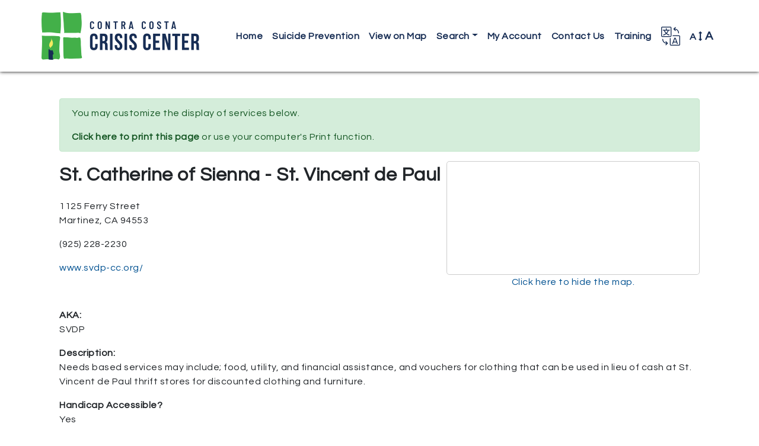

--- FILE ---
content_type: text/html; charset=utf-8
request_url: https://cccc.myresourcedirectory.com/index.php/en/?option=com_cpx&task=resource&id=2910626&view=send&method=print
body_size: 7796
content:
<?xml version="1.0" encoding="utf-8"?>
<!DOCTYPE html PUBLIC "-//W3C//DTD XHTML 1.0 Strict//EN" "http://www.w3.org/TR/xhtml1/DTD/xhtml1-strict.dtd">
<html xmlns="http://www.w3.org/1999/xhtml" xml:lang="en-gb" lang="en-gb" dir="ltr" >
  <head>
    <!-- Implementation Case Number ##### -->

    <meta charset="utf-8">
    <meta name="viewport" content="width=device-width, initial-scale=1, shrink-to-fit=no">
    <meta name="description" content="Online directory of local service providers.">
    <meta name="author" content="WellSky Inc.">

    <!-- The following JDOC Head tag loads all the header and meta information for CP config and content. -->
    <base href="https://cccc.myresourcedirectory.com/index.php/en/" />
	<meta http-equiv="content-type" content="text/html; charset=utf-8" />
	<meta name="generator" content="Joomla! - Open Source Content Management" />
	<title>Contra Costa Crisis Center</title>
	<link href="/templates/strappy/favicon.ico" rel="shortcut icon" type="image/vnd.microsoft.icon" />
	<link href="https://cccc.myresourcedirectory.com//components/com_cpx/css/cpx.css" rel="stylesheet" type="text/css" />
	<link href="https://cccc.myresourcedirectory.com//components/com_cpx/local/override.css" rel="stylesheet" type="text/css" />
	<script src="https://cccc.myresourcedirectory.com//components/com_cpx/js/jquery-1.7.1.min.js" type="text/javascript"></script>
	<script src="https://cccc.myresourcedirectory.com//components/com_cpx/js/jquery-ui-1.8.19.custom.min.js" type="text/javascript"></script>
	<script src="https://cccc.myresourcedirectory.com//components/com_cpx/js/cpx.js" type="text/javascript"></script>
	<script src="https://cccc.myresourcedirectory.com//components/com_cpx/js/resourceView.js" type="text/javascript"></script>


    <!-- Bootstrap core CSS -->
    <link rel="stylesheet" href="https://maxcdn.bootstrapcdn.com/bootstrap/4.0.0/css/bootstrap.min.css" integrity="sha384-Gn5384xqQ1aoWXA+058RXPxPg6fy4IWvTNh0E263XmFcJlSAwiGgFAW/dAiS6JXm" crossorigin="anonymous">

    <!-- Font Awesome -->
    <link rel="stylesheet" href="/templates/strappy/fonts/font-awesome-4.7.0/css/font-awesome.css">

    <!-- Google Fonts -->
    <link href="https://fonts.googleapis.com/css?family=Questrial" rel="stylesheet">
    
    <!-- Google Analytics -->

<!-- Global site tag (gtag.js) - Google Analytics -->
<script async src="https://www.googletagmanager.com/gtag/js?id=UA-8316406-22"></script>
<script>
  window.dataLayer = window.dataLayer || [];
  function gtag(){dataLayer.push(arguments);}
  gtag('js', new Date());

  gtag('config', 'UA-8316406-22');
</script>

  <!-- /analytics -->

    <!-- The following line loads the template CSS file located in the template folder. -->
    <link rel="stylesheet" href="/templates/strappy/css/template20200409.css" type="text/css" />

<script>

  function fontsize (typeOfChange) {
    if ((sessionStorage.fontsize == null) || (sessionStorage.fontsize == '')) {var size = 100;} else {var size = sessionStorage.fontsize;}
    switch (typeOfChange) {
      case "larger": size = parseInt(size,10) + 20; break;
      case "smaller": size = parseInt(size,10) - 20; break;
      case "reset": size = 100; break;
      default: break;
    }
    document.getElementsByTagName("html")[0].style.fontSize = size+"%";
    sessionStorage.fontsize = size;
  } // closes function fontsize

  function setFontSize () {
    if ((sessionStorage.fontsize != null) || (sessionStorage.fontsize != '')) {
      document.getElementsByTagName("html")[0].style.fontSize = sessionStorage.fontsize+"%";
    }
  } // closes function setFontSize

</script>

    <script src="/templates/strappy/js/search_handling.js" type="text/javascript"></script> <!--script used by the topic-search-links on the sub-pages from the icon interface -->
  
  </head>
  <body>

  <!-- *******************************     NAVBAR     ******************************* -->

  <nav class="navbar navbar-expand-lg fixed-top">
    <div class="container">
      <a class="navbar-brand d-flex align-items-center" href="https://www.crisis-center.org/" title="Click here to visit the Contra Costa Crisis Center main website." target="_blank"><img src="/images/logo.png" alt="CCCC logo" /></a><span id="nav-full-name">Contra Costa Crisis Center</span><span id="nav-short-name">CCCC</span></a>
      <button class="navbar-toggler" type="button" data-toggle="collapse" data-target="#navbarCollapse" aria-controls="navbarCollapse" aria-expanded="false" aria-label="Toggle navigation">
        <span class="navbar-toggler-icon"></span>
      </button>
      <div class="collapse navbar-collapse justify-content-end" id="navbarCollapse">
        
<ul class="menu navbar-nav" id="site-menu">
<li class="nav-item item-101 current active"><a class="nav-link" href="/index.php/en/" title="Click here to return to the homepage." >Home</a></li><li class="nav-item item-139"><a class="nav-link" href="/index.php/en/suicide" title="Click here to see services for COVID-19." >Suicide Prevention</a></li><li class="nav-item item-140"><a class="nav-link" href="https://cccc.myresourcedirectory.com/index.php/en/component/cpx/?task=map" target="_blank" title="Click here to display map" >View on Map</a></li><li class="nav-item item-105 deeper parent dropdown"><a class="nav-link dropdown-toggle" href="#" title="Click here to display search options."  id="submenuOfItem-105" role="button" data-toggle="dropdown" aria-haspopup="true" aria-expanded="false">Search</a><ul class='dropdown-menu' aria-labelledby='submenuOfItem-105'><li class="dropdown-item item-106"><a class="dropdown-item" href="/index.php/en/search/common-searches" title="Click here to view the most popular searches." >Common Searches</a></li><li class="dropdown-item item-107"><a class="dropdown-item" href="/index.php?option=com_cpx&amp;task=search.advanced" title="Click here to create a custom search." >Advanced Search</a></li><li class="dropdown-item item-108"><a class="dropdown-item" href="/index.php?option=com_cpx&amp;task=search" title="Click here to view more search options." >Simple Search</a></li><li class="dropdown-item item-109"><a class="dropdown-item" href="/index.php?option=com_cpx&amp;task=services.tree" title="Click here to view service categories." >Service Tree</a></li><li class="dropdown-item item-110"><a class="dropdown-item" href="/index.php?option=com_cpx&amp;task=help" title="Click here to view answers to frequently asked questions." >Help</a></li></ul></li><li class="nav-item item-112"><a class="nav-link" href="/index.php?option=com_cpx&amp;task=account" title="Click here to view your account." >My Account</a></li><li class="nav-item item-124"><a class="nav-link" href="/index.php/en/contact-us" title="Click here to contact us online." >Contact Us</a></li><li class="nav-item item-138"><a class="nav-link" href="https://www.crisis-center.org/211-training/" title="Click here to view training." >Training</a></li></ul>


        <div id="translate-strappy" class="navbar-nav">
          <div class="nav-item parent deeper dropdown">
            <a class="nav-link dropdown-toggle" href="#" id="translateSubmenu" role="button" data-toggle="dropdown" aria-haspopup="true" aria-expanded="false">
              <img src="/templates/strappy/images/translate32-3.png" alt="A translation icon" aria-hidden="true" class="ml-auto">
            </a>
            <span class="sr-only">Translate</span>
              <ul class="dropdown-menu dropdown-menu-right" aria-labelledby="translateSubmenu">
                <li class="dropdown-item">
                  <a target="_blank" title=""
                  onclick="window.open('https://translate.google.com/translate?sl=auto&tl=es&js=y&prev=_t&hl=en&ie=UTF-8&u='+encodeURIComponent(location.href)+'&edit-text='); return false;"
                  rel="nofollow">Español</a>
                </li>
                <li class="dropdown-item">
                  <a target="_blank" title=""
                  onclick="window.open('https://translate.google.com/translate?sl=auto&tl=zh-CN&js=y&prev=_t&hl=en&ie=UTF-8&u='+encodeURIComponent(location.href)+'&edit-text='); return false;"
                  rel="nofollow">中文 Zhōngwén</a>
                </li>
                <li class="dropdown-item">
                  <a target="_blank" title=""
                  onclick="window.open('https://translate.google.com/translate?sl=auto&tl=fr&js=y&prev=_t&hl=en&ie=UTF-8&u='+encodeURIComponent(location.href)+'&edit-text='); return false;"
                  rel="nofollow">Français</a>
                </li>
                <li class="dropdown-item">
                  <a target="_blank" title=""
                  onclick="window.open('https://translate.google.com/translate?sl=auto&tl=tl&js=y&prev=_t&hl=en&ie=UTF-8&u='+encodeURIComponent(location.href)+'&edit-text='); return false;"
                  rel="nofollow">Filipino</a>
                </li>
                <li class="dropdown-item">
                  <a target="_blank" title=""
                  onclick="window.open('https://translate.google.com/translate?sl=auto&tl=vi&js=y&prev=_t&hl=en&ie=UTF-8&u='+encodeURIComponent(location.href)+'&edit-text='); return false;"
                  rel="nofollow">Tiếng Việt</a>
                </li>
                <li class="dropdown-item">
                  <a target="_blank" title=""
                  onclick="window.open('https://translate.google.com/translate?sl=auto&tl=ar&js=y&prev=_t&hl=en&ie=UTF-8&u='+encodeURIComponent(location.href)+'&edit-text='); return false;"
                  rel="nofollow">Eurbaa عربى</a>
                </li>
                <li class="dropdown-item">
                  <a target="_blank" title=""
                  onclick="window.open('https://translate.google.com/translate?sl=auto&tl=de&js=y&prev=_t&hl=en&ie=UTF-8&u='+encodeURIComponent(location.href)+'&edit-text='); return false;"
                  rel="nofollow">Deutsch</a>
                </li>
                <li class="dropdown-item">
                  <a target="_blank" title=""
                  onclick="window.open('https://translate.google.com/translate?sl=auto&tl=it&js=y&prev=_t&hl=en&ie=UTF-8&u='+encodeURIComponent(location.href)+'&edit-text='); return false;"
                  rel="nofollow">Italiano</a>
                </li>
                <li class="dropdown-item">
                  <a target="_blank" title=""
                  onclick="window.open('https://translate.google.com/translate?sl=auto&tl=ja&js=y&prev=_t&hl=en&ie=UTF-8&u='+encodeURIComponent(location.href)+'&edit-text='); return false;"
                  rel="nofollow">日本語 Nihongo</a>
                </li>
                <li class="dropdown-item">
                  <a target="_blank" title=""
                  onclick="window.open('https://translate.google.com/translate?sl=auto&tl=ko&js=y&prev=_t&hl=en&ie=UTF-8&u='+encodeURIComponent(location.href)+'&edit-text='); return false;"
                  rel="nofollow">한국어 Hangug-eo</a>
                </li>
                <li class="dropdown-item">
                  <a target="_blank" title=""
                  onclick="window.open('https://translate.google.com/translate?sl=auto&tl=ru&js=y&prev=_t&hl=en&ie=UTF-8&u='+encodeURIComponent(location.href)+'&edit-text='); return false;"
                  rel="nofollow">русский Russkiy</a>
                </li>
                <li class="dropdown-item">
                  <a target="_blank" title=""
                  onclick="window.open('https://translate.google.com/translate?sl=auto&tl=ne&js=y&prev=_t&hl=en&ie=UTF-8&u='+encodeURIComponent(location.href)+'&edit-text='); return false;"
                  rel="nofollow">नेपाली Nēpālī</a>
                </li>
           <li class="dropdown-item">
                  <a target="_blank" title=""
                  onclick="window.open('https://translate.google.com/translate?sl=auto&tl=es&js=y&prev=_t&hl=en&ie=UTF-8&u='+encodeURIComponent(location.href)+'&edit-text='); return false;"
                  rel="nofollow">فارسی Persian</a>
                </li>
           <li class="dropdown-item">
                  <a target="_blank" title=""
                  onclick="window.open('https://translate.google.com/translate?sl=auto&tl=pa&js=y&prev=_t&hl=en&ie=UTF-8&u='+encodeURIComponent(location.href)+'&edit-text='); return false;"
                  rel="nofollow">Pajābī</a>
          <li class="dropdown-item">
                  <a target="_blank" title=""
                  onclick="window.open('https://translate.google.com/translate?sl=auto&tl=uk&js=y&prev=_t&hl=en&ie=UTF-8&u='+encodeURIComponent(location.href)+'&edit-text='); return false;"
                  rel="nofollow">ukrayinsʹka</a>
          <li class="dropdown-item">
                  <a target="_blank" title=""
                  onclick="window.open('https://translate.google.com/translate?sl=auto&tl=ur&js=y&prev=_t&hl=en&ie=UTF-8&u='+encodeURIComponent(location.href)+'&edit-text='); return false;"
                  rel="nofollow">اردو Urdu</a>
          <li class="dropdown-item">
                  <a target="_blank" title=""
                  onclick="window.open('https://translate.google.com/translate?sl=auto&tl=hi&js=y&prev=_t&hl=en&ie=UTF-8&u='+encodeURIComponent(location.href)+'&edit-text=; return false;"
                  rel="nofollow">नमस्ते Hindi</a>
                </li>
              </ul>
            </div>
        </div>

        <div id="fontsize" class="navbar-nav">
          <div class="nav-item parent deeper dropdown">
            <a class="nav-link dropdown-toggle" href="#" id="fontsizeSubmenu" role="button" data-toggle="dropdown" aria-haspopup="true" aria-expanded="false">
              <!-- <img src="/templates/strappy/images/fontsize32.png" alt="An icon for font size" aria-hidden="true" class="ml-auto"> -->
              A <i class="fa fa-arrows-v"></i> <span>A</span>
            </a>
            <span class="sr-only">Change Font Size</span>
              <ul class="dropdown-menu dropdown-menu-right" aria-labelledby="fontsizeSubmenu">
                <li class="dropdown-item">
                  <a href="javascript:fontsize('larger');" title="Click here to increase the font size.">Larger</a>
                </li>
                <li class="dropdown-item">
                  <a href="javascript:fontsize('smaller');" title="Click here to reduce the font size.">Smaller</a>
                </li>
                <li class="dropdown-item">
                  <a href="javascript:fontsize('reset');" title="Click here to reset the font size to the default.">Reset</a>
                </li>
              </ul>
          </div>
        </div>

      </div>
    </div>
  </nav>

  <!-- *******************************     ABOVE MAIN BODY     ******************************* -->

  
  
  
  
  <!-- *******************************     BODY-MAIN     ******************************* -->

  <div id="site-body">
        <div class="container">
      <!-- <div class="row"> -->
        <div id="system-message-container">
	</div>

        
<!-- Bootstrap core CSS -->
<link rel="stylesheet" href="https://maxcdn.bootstrapcdn.com/bootstrap/4.0.0/css/bootstrap.min.css" integrity="sha384-Gn5384xqQ1aoWXA+058RXPxPg6fy4IWvTNh0E263XmFcJlSAwiGgFAW/dAiS6JXm" crossorigin="anonymous">

<!-- Font Awesome -->
<link rel="stylesheet" href="/templates/strappy/fonts/font-awesome-4.7.0/css/font-awesome.css">

<div id="cpx-print" class="container">
  <div class="alert alert-success" id="print-disclaimer">
    <p>You may customize the display of services below.</p>
    <p><a href="javascript:window.print();" title="Click here to print this page.">Click here to print this page</a> or use your computer&#39;s Print function.</p>
  </div>

  <div id="print-header">
    <div id="resource-header">
      <p class="view_label_type_name" id="view_label_field_name">Full Resource Name:</p><p class="view_field_name" id="view_field_name">St. Catherine of Sienna - St. Vincent de Paul</p><p class="view_label_type_address" id="view_label_field_primaryAddressId">Address</p><p class="view_type_address" id="view_field_primaryAddressId">1125 Ferry Street<br/>Martinez, CA  94553<br/></p><p class="view_type_telephone" id="view_field_primaryTelephone" >(925) 228-2230</p><p class="view_type_url" id="view_field_url"><a target="_blank" href="http://www.svdp-cc.org/">www.svdp-cc.org/</a></p>    </div>
          <div id="print-map">
        <div id="gmap">
            <iframe
                width="436"
                height="190"
                frameborder="0" style="border:0"
                src="https://www.google.com/maps/embed/v1/place?key=AIzaSyByWTyUS6JbhFs4W4kNPY9D7bX_2XDULHY&q=1125+Ferry+Street+Martinez+CA+94553&zoom=15"
                allowfullscreen>
            </iframe>
        </div>
        <p id="hide-map"><a href="javascript:hideMe('print-map');">Click here to hide the map.</a></p>
      </div>
      </div>

            <div id="print-details">
            <p class="view_label_type_aka" id="view_label_field_aka">AKA:</p><p class="view_field_aka" id="view_field_aka">SVDP</p><p class="view_label_type_description" id="view_label_field_description">Description:</p><p class="view_field_description" id="view_field_description">Needs based services may include; food, utility, and financial assistance, and vouchers for clothing that can be used in lieu of cash at St. Vincent de Paul thrift stores for discounted clothing and furniture.</p><p class="view_label_type_checkbox" id="view_label_field_accessibility_flag" >Handicap Accessible?  </p><p  class="view_type_checkbox" id="view_field_accessibility_flag">Yes</p><p class="view_label_type_checkbox" id="view_label_field_is_shelter" >Is Shelter?  </p><p  class="view_type_checkbox" id="view_field_is_shelter">No</p><p class="view_label_type_date" id="view_label_field_dateOfficialchange" >Date of Official Change:</p><p class="view_type_date" id="view_field_dateOfficialchange" >November 2, 2023</p><p class="view_type_label" id="view_field_addressesLabel">Address Listings</p><div class="address-list"><div class="row"><div class="col-md-4"><p>Mailing</p></div><div class="col-md-8"><p>1125 Ferry Street<br/>Martinez, CA  94553<br/></p></div></div><!-- /row --><div class="row"><div class="col-md-4"><p>Physical<span> (Primary)</span></p></div><div class="col-md-8"><p>1125 Ferry Street<br/>Martinez, CA  94553<br/></p></div></div><!-- /row --></div><p class="view_type_label" id="view_field_contactsLabel">Contacts</p><div class="contact-list"></div><p class="view_type_label" id="view_field_phonesLabel">Phone Numbers</p><div><div class="row"><div class="col-md-4"><p>Main Number</p></div><div class="col-md-8"><p>(925) 228-2230</p></div></div><div class="row"><div class="col-md-4"><p>Backdoor Number</p></div><div class="col-md-8"><p>(925) 788-7409</p></div></div></div><p class="view_label_type_accessibility" id="view_label_field_accessibility">Accessibility:</p><p class="view_field_accessibility" id="view_field_accessibility">Handicap Accessible</p><div id="print-services"><p class="view_label" id="services_group_label">Services</p><p id="show-details" class="print-service-toggle"><a href="javascript:revealAll('cpx-print','div_service_details'); showMe('hide-details'); hideMe('show-details');" title="Click here to show all service details." class="btn btn-block btn-success">Click here to show all service details. Or click on a service name to see its details specifically.</a></p><p id="hide-details" class="print-service-toggle"><a href="javascript:javascript:hideAll('cpx-print','div_service_details'); showMe('show-details'); hideMe('hide-details');" title="Click here to hide all service details." class="btn btn-block btn-warning">Click here to hide all service details.</a></p></div><div class="view_type_service_list" id="view_field_primaryServices5926" ><!-- start item --><a id="toggleDetailsLink5926" title="Click here to view the details for this service." class="btn btn-primary btn-block" role="button" aria-expanded="false" aria-controls="serviceDetailsList5926"href="javascript:toggleServiceDetailsList(5926, 'Clothing Donation Programs')">Clothing Donation Programs</a><div id="serviceDetailsList5926" class="collapse div_service_details"><div><p class="view_label">Description</p><p>Provides needs based services which may include; food, utility and financial assistance, and vouchers for clothing that can be used in lieu of cash at St. Vincent de Paul thrift stores for discounted clothing and furniture.</p></div><div><p class="view_label">Hours</p><p>Call to leave voice message 24 hours daily</p></div><div><p class="view_label">Required Documents</p><p>ID, birth certificate or original social security card for each family member</p></div><div><p class="view_label">Eligibility</p><p>Must reside in Martinez or Pacheco and provide proof of hardship.</p></div><div><p class="view_label">Fees</p><p>None</p></div><div><p class="view_label">Intake Procedure</p><p>Call and leave a message, volunteer will return call to assess client needs, financial assistance is dependent on availability of funds.</p></div><div><p class="view_label">Languages</p><p>English only</p></div><div><p class="view_label">Service Area</p><p>Contra Costa County (Martinez/Pacheco)</p></div><div><p class="view_label">Geography Served</p><div class="geos-served"><ul><p class="info"><i class="fa fa-exclamation-circle"></i> If a location is <span class="partial">grayed out</span> it means that only certain areas within it are covered. The areas with complete covereage are listed in black.</p><li class="state partial" title="This location is only partially covered.">California<ul class="counties"><li class="partial" title="This location is only partially covered.">Contra Costa County<ul class="cities"><li>Briones</li><li>Martinez</li><li>Pacheco</li></ul></li></ul></li></ul></div></div><div><p class="view_label">Telephone Numbers</p><div class="row"><div class="col-lg-2 col-md-4">Number:</div><div class="col-lg-10 col-md-8">925-228-2230</div><div class="col-lg-2 col-md-4">Type:</div><div class="col-lg-10 col-md-8">Main Number</div><div class="col-lg-2 col-md-4">Name:</div><div class="col-lg-10 col-md-8">Main Number</div></div></div><a id="editDetailsLink5926" title="Edit Service Details" href="/index.php/en/component/cpx/?task=resource.edit&amp;id=2910626&amp;service_id=5926" class="btn btn-block">Edit Service Details</a><a href="/index.php/en/component/cpx/?task=services.code&amp;code=TI-1800.1500" class="btn btn-block" >Click here to see this service (TI-1800.1500) and related services within the Service Tree.</a></div><!-- close service details --></div><!-- close item --><div class="view_type_service_list" id="view_field_primaryServices6802" ><!-- start item --><a id="toggleDetailsLink6802" title="Click here to view the details for this service." class="btn btn-primary btn-block" role="button" aria-expanded="false" aria-controls="serviceDetailsList6802"href="javascript:toggleServiceDetailsList(6802, 'Food Pantries')">Food Pantries</a><div id="serviceDetailsList6802" class="collapse div_service_details"><div><p class="view_label">Description</p><p>Provides a food pantry.</p></div><div><p class="view_label">Hours</p><p>Saturday, 9:30am - 10:30am</p></div><div><p class="view_label">Required Documents</p><p>ID, birth certificate or original social security card for each family member</p></div><div><p class="view_label">Eligibility</p><p>Must reside in Martinez or Pacheco and provide proof of hardship.</p></div><div><p class="view_label">Fees</p><p>None</p></div><div><p class="view_label">Intake Procedure</p><p>Walk-in</p></div><div><p class="view_label">Languages</p><p>English only</p></div><div><p class="view_label">Service Area</p><p>Contra Costa County (Martinez/Pacheco)</p></div><div><p class="view_label">Geography Served</p><div class="geos-served"><ul><p class="info"><i class="fa fa-exclamation-circle"></i> If a location is <span class="partial">grayed out</span> it means that only certain areas within it are covered. The areas with complete covereage are listed in black.</p><li class="state partial" title="This location is only partially covered.">California<ul class="counties"><li class="partial" title="This location is only partially covered.">Contra Costa County<ul class="cities"><li>Briones</li><li>Concord</li><li>Martinez</li><li>Pacheco</li></ul></li></ul></li></ul></div></div><div><p class="view_label">Telephone Numbers</p><div class="row"><div class="col-lg-2 col-md-4">Number:</div><div class="col-lg-10 col-md-8">925-228-2230</div><div class="col-lg-2 col-md-4">Type:</div><div class="col-lg-10 col-md-8">Main Number</div><div class="col-lg-2 col-md-4">Name:</div><div class="col-lg-10 col-md-8">Main Number</div></div></div><a id="editDetailsLink6802" title="Edit Service Details" href="/index.php/en/component/cpx/?task=resource.edit&amp;id=2910626&amp;service_id=6802" class="btn btn-block">Edit Service Details</a><a href="/index.php/en/component/cpx/?task=services.code&amp;code=BD-1800.2000" class="btn btn-block" >Click here to see this service (BD-1800.2000) and related services within the Service Tree.</a></div><!-- close service details --></div><!-- close item --><div class="view_type_service_list" id="view_field_primaryServices5823" ><!-- start item --><a id="toggleDetailsLink5823" title="Click here to view the details for this service." class="btn btn-primary btn-block" role="button" aria-expanded="false" aria-controls="serviceDetailsList5823"href="javascript:toggleServiceDetailsList(5823, 'Furniture')">Furniture</a><div id="serviceDetailsList5823" class="collapse div_service_details"><div><p class="view_label">Description</p><p>Provides needs based services which may include; food, utility and financial assistance, and vouchers for clothing that can be used in lieu of cash at St. Vincent de Paul thrift stores for discounted clothing and furniture.</p></div><div><p class="view_label">Hours</p><p>Call to leave voice message 24 hours daily</p></div><div><p class="view_label">Required Documents</p><p>ID, birth certificate or original social security card for each family member</p></div><div><p class="view_label">Eligibility</p><p>Must reside in Martinez or Pacheco and provide proof of hardship.</p></div><div><p class="view_label">Fees</p><p>None</p></div><div><p class="view_label">Intake Procedure</p><p>Call and leave a message, volunteer will return call to assess client needs, financial assistance is dependent on availability of funds.</p></div><div><p class="view_label">Languages</p><p>English only</p></div><div><p class="view_label">Service Area</p><p>Contra Costa County (Martinez/Pacheco)</p></div><div><p class="view_label">Geography Served</p><div class="geos-served"><ul><p class="info"><i class="fa fa-exclamation-circle"></i> If a location is <span class="partial">grayed out</span> it means that only certain areas within it are covered. The areas with complete covereage are listed in black.</p><li class="state partial" title="This location is only partially covered.">California<ul class="counties"><li class="partial" title="This location is only partially covered.">Contra Costa County<ul class="cities"><li>Briones</li><li>Martinez</li><li>Pacheco</li></ul></li></ul></li></ul></div></div><div><p class="view_label">Telephone Numbers</p><div class="row"><div class="col-lg-2 col-md-4">Number:</div><div class="col-lg-10 col-md-8">925-228-2230</div><div class="col-lg-2 col-md-4">Type:</div><div class="col-lg-10 col-md-8">Main Number</div><div class="col-lg-2 col-md-4">Name:</div><div class="col-lg-10 col-md-8">Main Number</div></div></div><a id="editDetailsLink5823" title="Edit Service Details" href="/index.php/en/component/cpx/?task=resource.edit&amp;id=2910626&amp;service_id=5823" class="btn btn-block">Edit Service Details</a><a href="/index.php/en/component/cpx/?task=services.code&amp;code=BM-3000.2000" class="btn btn-block" >Click here to see this service (BM-3000.2000) and related services within the Service Tree.</a></div><!-- close service details --></div><!-- close item --><div class="view_type_service_list" id="view_field_primaryServices5824" ><!-- start item --><a id="toggleDetailsLink5824" title="Click here to view the details for this service." class="btn btn-primary btn-block" role="button" aria-expanded="false" aria-controls="serviceDetailsList5824"href="javascript:toggleServiceDetailsList(5824, 'Gas Money')">Gas Money</a><div id="serviceDetailsList5824" class="collapse div_service_details"><div><p class="view_label">Description</p><p>Provides needs based services which may include; food, utility and financial assistance, and vouchers for clothing that can be used in lieu of cash at St. Vincent de Paul thrift stores for discounted clothing and furniture.</p></div><div><p class="view_label">Hours</p><p>Call to leave voice message 24 hours daily</p></div><div><p class="view_label">Required Documents</p><p>ID, birth certificate or original social security card for each family member</p></div><div><p class="view_label">Eligibility</p><p>Must reside in Martinez or Pacheco and provide proof of hardship.</p></div><div><p class="view_label">Fees</p><p>None</p></div><div><p class="view_label">Intake Procedure</p><p>Call and leave a message, volunteer will return call to assess client needs, financial assistance is dependent on availability of funds.</p></div><div><p class="view_label">Languages</p><p>English only</p></div><div><p class="view_label">Service Area</p><p>Contra Costa County (Martinez/Pacheco)</p></div><div><p class="view_label">Geography Served</p><div class="geos-served"><ul><p class="info"><i class="fa fa-exclamation-circle"></i> If a location is <span class="partial">grayed out</span> it means that only certain areas within it are covered. The areas with complete covereage are listed in black.</p><li class="state partial" title="This location is only partially covered.">California<ul class="counties"><li class="partial" title="This location is only partially covered.">Contra Costa County<ul class="cities"><li>Briones</li><li>Martinez</li><li>Pacheco</li></ul></li></ul></li></ul></div></div><div><p class="view_label">Telephone Numbers</p><div class="row"><div class="col-lg-2 col-md-4">Number:</div><div class="col-lg-10 col-md-8">925-228-2230</div><div class="col-lg-2 col-md-4">Type:</div><div class="col-lg-10 col-md-8">Main Number</div><div class="col-lg-2 col-md-4">Name:</div><div class="col-lg-10 col-md-8">Main Number</div></div></div><a id="editDetailsLink5824" title="Edit Service Details" href="/index.php/en/component/cpx/?task=resource.edit&amp;id=2910626&amp;service_id=5824" class="btn btn-block">Edit Service Details</a><a href="/index.php/en/component/cpx/?task=services.code&amp;code=BT-8300.2500" class="btn btn-block" >Click here to see this service (BT-8300.2500) and related services within the Service Tree.</a></div><!-- close service details --></div><!-- close item --><div class="view_type_service_list" id="view_field_primaryServices5826" ><!-- start item --><a id="toggleDetailsLink5826" title="Click here to view the details for this service." class="btn btn-primary btn-block" role="button" aria-expanded="false" aria-controls="serviceDetailsList5826"href="javascript:toggleServiceDetailsList(5826, 'Undesignated Temporary Financial Assistance')">Undesignated Temporary Financial Assistance</a><div id="serviceDetailsList5826" class="collapse div_service_details"><div><p class="view_label">Description</p><p>Provides needs based services which may include; food, utility and financial assistance, and vouchers for clothing that can be used in lieu of cash at St. Vincent de Paul thrift stores for discounted clothing and furniture.</p></div><div><p class="view_label">Hours</p><p>Call to leave voice message 24 hours daily</p></div><div><p class="view_label">Required Documents</p><p>ID, birth certificate or original social security card for each family member</p></div><div><p class="view_label">Eligibility</p><p>Must reside in Martinez or Pacheco and provide proof of hardship.</p></div><div><p class="view_label">Fees</p><p>None</p></div><div><p class="view_label">Intake Procedure</p><p>Call and leave a message, volunteer will return call to assess client needs, financial assistance is dependent on availability of funds.</p></div><div><p class="view_label">Languages</p><p>English only</p></div><div><p class="view_label">Service Area</p><p>Contra Costa County (Martinez/Pacheco)</p></div><div><p class="view_label">Geography Served</p><div class="geos-served"><ul><p class="info"><i class="fa fa-exclamation-circle"></i> If a location is <span class="partial">grayed out</span> it means that only certain areas within it are covered. The areas with complete covereage are listed in black.</p><li class="state partial" title="This location is only partially covered.">California<ul class="counties"><li class="partial" title="This location is only partially covered.">Contra Costa County<ul class="cities"><li>Briones</li><li>Martinez</li><li>Pacheco</li></ul></li></ul></li></ul></div></div><div><p class="view_label">Telephone Numbers</p><div class="row"><div class="col-lg-2 col-md-4">Number:</div><div class="col-lg-10 col-md-8">925-228-2230</div><div class="col-lg-2 col-md-4">Type:</div><div class="col-lg-10 col-md-8">Main Number</div><div class="col-lg-2 col-md-4">Name:</div><div class="col-lg-10 col-md-8">Main Number</div></div></div><a id="editDetailsLink5826" title="Edit Service Details" href="/index.php/en/component/cpx/?task=resource.edit&amp;id=2910626&amp;service_id=5826" class="btn btn-block">Edit Service Details</a><a href="/index.php/en/component/cpx/?task=services.code&amp;code=NT-8900" class="btn btn-block" >Click here to see this service (NT-8900) and related services within the Service Tree.</a></div><!-- close service details --></div><!-- close item --><div class="view_type_service_list" id="view_field_primaryServices5825" ><!-- start item --><a id="toggleDetailsLink5825" title="Click here to view the details for this service." class="btn btn-primary btn-block" role="button" aria-expanded="false" aria-controls="serviceDetailsList5825"href="javascript:toggleServiceDetailsList(5825, 'Utility Service Payment Assistance')">Utility Service Payment Assistance</a><div id="serviceDetailsList5825" class="collapse div_service_details"><div><p class="view_label">Description</p><p>Provides needs based services which may include; food, utility and financial assistance, and vouchers for clothing that can be used in lieu of cash at St. Vincent de Paul thrift stores for discounted clothing and furniture.</p></div><div><p class="view_label">Hours</p><p>Call to leave voice message 24 hours daily</p></div><div><p class="view_label">Required Documents</p><p>ID, birth certificate or original social security card for each family member</p></div><div><p class="view_label">Eligibility</p><p>Must reside in Martinez or Pacheco and provide proof of hardship.</p></div><div><p class="view_label">Fees</p><p>None</p></div><div><p class="view_label">Intake Procedure</p><p>Call and leave a message, volunteer will return call to assess client needs, financial assistance is dependent on availability of funds.</p></div><div><p class="view_label">Languages</p><p>English only</p></div><div><p class="view_label">Service Area</p><p>Contra Costa County (Martinez/Pacheco)</p></div><div><p class="view_label">Geography Served</p><div class="geos-served"><ul><p class="info"><i class="fa fa-exclamation-circle"></i> If a location is <span class="partial">grayed out</span> it means that only certain areas within it are covered. The areas with complete covereage are listed in black.</p><li class="state partial" title="This location is only partially covered.">California<ul class="counties"><li class="partial" title="This location is only partially covered.">Contra Costa County<ul class="cities"><li>Briones</li><li>Martinez</li><li>Pacheco</li></ul></li></ul></li></ul></div></div><div><p class="view_label">Telephone Numbers</p><div class="row"><div class="col-lg-2 col-md-4">Number:</div><div class="col-lg-10 col-md-8">925-228-2230</div><div class="col-lg-2 col-md-4">Type:</div><div class="col-lg-10 col-md-8">Main Number</div><div class="col-lg-2 col-md-4">Name:</div><div class="col-lg-10 col-md-8">Main Number</div></div></div><a id="editDetailsLink5825" title="Edit Service Details" href="/index.php/en/component/cpx/?task=resource.edit&amp;id=2910626&amp;service_id=5825" class="btn btn-block">Edit Service Details</a><a href="/index.php/en/component/cpx/?task=services.code&amp;code=BV-8900.9300" class="btn btn-block" >Click here to see this service (BV-8900.9300) and related services within the Service Tree.</a></div><!-- close service details --></div><!-- close item -->            </div>
    </div><!-- /cpx-print -->

      <!-- </div> --><!-- /row -->
    </div><!-- /container -->
    
  </div><!-- /site-body -->

  <!-- *******************************     BELOW MAIN BODY / ABOVE FOOTER     ******************************* -->

  
  
  
  
  <!-- *******************************     FOOTER     ******************************* -->

  
  
  
      <div id="footer-bottom">
      <div class="container">
        <div class="row">
          <div class="col-sm-12" id="strappy-21">
            

<div class="custom"  >
	<style>

/* Main menu */
#site-menu li.item-137 a {color:#dc4c23!important;}

/* ************************************************************************************
**   COVID PAGE  
************************************************************************************ */

/*#cpx .icon.Covid a {background-image: url(/images/cccc/icon-healthcare.png);}*/

grid {clear:both;}
#icon-grid.row {margin-left:0; margin-right:0;}

#icon-grid > div {/*min-height:200px;*/}

#icon-grid .col-md-4 {border:1px solid transparent; box-shadow: none; transition: none; padding-top:15px; margin-bottom:0; border-radius:5px;}
#icon-grid .col-md-4:hover {border: 1px solid #DDD;}

#icon-grid img {padding-bottom:1em; max-width:100%; height:auto;}
/*#icon-grid .col-md-4 img + p {margin-bottom:0;}*/

#icon-grid a {text-align:center; display:block; width:100%; height:100%;}
#icon-grid a:hover {text-decoration:none;}

p#other-searches {clear:both; text-align:center; background:#dc4c23; padding:.15em; color:#425E6F; font-size:1.25em; border-radius:5px;}
p#other-searches a {background:#dc4c23; color:#fff; border-radius:5px; display:inline-block; padding:.15em .25em;}

#custom_container {color:#aaa; margin:1em auto;}
#custom_container input {border:2px solid #dc4c23; width:100%; padding:.5em; border-top-left-radius:5px; border-bottom-left-radius:5px; border-right:0;}
#custom_container a {display:inline-block; width:100%; border:2px solid #dc4c23; padding:.5em; border-top-right-radius:5px; border-bottom-right-radius:5px; background:#dc4c23; color: #fff; text-align:center; font-weight:bold; text-transform:uppercase;}
#keywords-empty-disclaimer {margin:1em 0; display:none;}

#below-icons {margin:0 auto 2em auto;}
#below-icons .col-md-6 a {display:block; width:100%; border:2px solid #dc4c23; border-radius:5px; text-align:center; padding:.5em; color:#dc4c23;}
#below-icons .col-md-6:first-child {padding-left:0; padding-right:.5em;}
#below-icons .col-md-6:last-child {padding-right:0; padding-left:.5em;}

.alert-orange {background:#dc4c23; padding:.5em; border-radius:5px;}
.alert-orange * {color:#fff;}
.alert-orange a {text-decoration:underline;}
.alert-orange a:hover {color:#fff;}
.alert-orange > p:last-child {margin-bottom:0;}


#covid-page .alert {margin-bottom:0;}
#alert-sidebar {}

#alert-sidebar a {font-weight:normal; text-align:left; display:block; padding: 0; margin-bottom:0; border-radius:0; transition: none; padding-top:0; background-repeat:no-repeat; background-position:center 15px; background-color:transparent; color:#007bff; border:0; box-shadow:0;}

#alert-sidebar a:hover {box-shadow: 0 0 16px #C0C0C0; color:#007bff; text-decoration:none;}


/* ************************************************************************************
**   Suicide Prevention   
************************************************************************************ */
#cpx .icon.Suicide a {background-image: url(/images/cccc/SP2.png);}


.alert-purple {background:#9932CC; padding:.5em; border-radius:5px;}
.alert-purple * {color:#fff;}
.alert-purple a {text-decoration:underline;}
.alert-purple a:hover {color:#fff;}
.alert-purple > p:last-child {margin-bottom:0;}

p#other-searches2 {clear:both; text-align:center; background:#9932CC; padding:.15em; color:#425E6F; font-size:1.25em; border-radius:5px;}
p#other-searches2 a {background:#9932CC; color:#fff; border-radius:5px; display:inline-block; padding:.15em .25em;}

#custom_container2 {color:#aaa; margin:1em auto;}
#custom_container2 input {border:2px solid #9932CC; width:100%; padding:.5em; border-top-left-radius:5px; border-bottom-left-radius:5px; border-right:0;}
#custom_container2 a {display:inline-block; width:100%; border:2px solid #9932CC; padding:.5em; border-top-right-radius:5px; border-bottom-right-radius:5px; background:#9932CC; color: #fff; text-align:center; font-weight:bold; text-transform:uppercase;}
#keywords-empty-disclaimer {margin:1em 0; display:none;}






/* Up from minimum width to the Medium breakpoint */
@media only screen and (max-width:767px) {

/* Search bar on the homepage */
  #custom_container input[type="text"] {border-right: 2px solid #dc4c23; border-radius:5px; margin-bottom:.5em; width:100%;}
  #custom_container .button_link {border-radius:5px; width:100%;}
  
  #below-icons .col-md-6 {padding:0 0 .5em 0 !important;}
  #below-icons .col-sm-9 {padding:0;}  
  #covid-page > p:first-child {margin-top:1em;}
}

</style></div>

          </div><!-- /strappy-21 -->
        </div><!-- /row -->
      </div><!-- /container -->
    </div><!-- /footer-bottom -->
  
  <div id="footer-standard">
    <div class="container">
      <div class="row">
        <div class="col-md-4">
          <p id="copyright">&copy; 2026 Contra Costa Crisis Center</p>
        </div>
        <div class="col-md-8">
          <p>Can&#39;t find what you&#39;re looking for? Dial 2-1-1 or text HOPE to 20121 to reach a live representative. You can also <a href="/index.php/contact-us" title="Click here to send a message online.">send a message online.</a></p>
        </div>
      </div><!-- /row -->
    </div><!-- /container -->
  </div><!-- /footer-standard -->

  <!-- Bootstrap core JavaScript -->
  <script src="https://code.jquery.com/jquery-3.2.1.slim.min.js" integrity="sha384-KJ3o2DKtIkvYIK3UENzmM7KCkRr/rE9/Qpg6aAZGJwFDMVNA/GpGFF93hXpG5KkN" crossorigin="anonymous"></script>
  <script src="https://cdnjs.cloudflare.com/ajax/libs/popper.js/1.12.9/umd/popper.min.js" integrity="sha384-ApNbgh9B+Y1QKtv3Rn7W3mgPxhU9K/ScQsAP7hUibX39j7fakFPskvXusvfa0b4Q" crossorigin="anonymous"></script>
  <script src="https://maxcdn.bootstrapcdn.com/bootstrap/4.0.0/js/bootstrap.min.js" integrity="sha384-JZR6Spejh4U02d8jOt6vLEHfe/JQGiRRSQQxSfFWpi1MquVdAyjUar5+76PVCmYl" crossorigin="anonymous"></script>
  <script>$.noConflict(); // Code that uses other library's $ can follow here.</script>

  

  </body>

  <script>
    setFontSize();
  </script>

</html>
